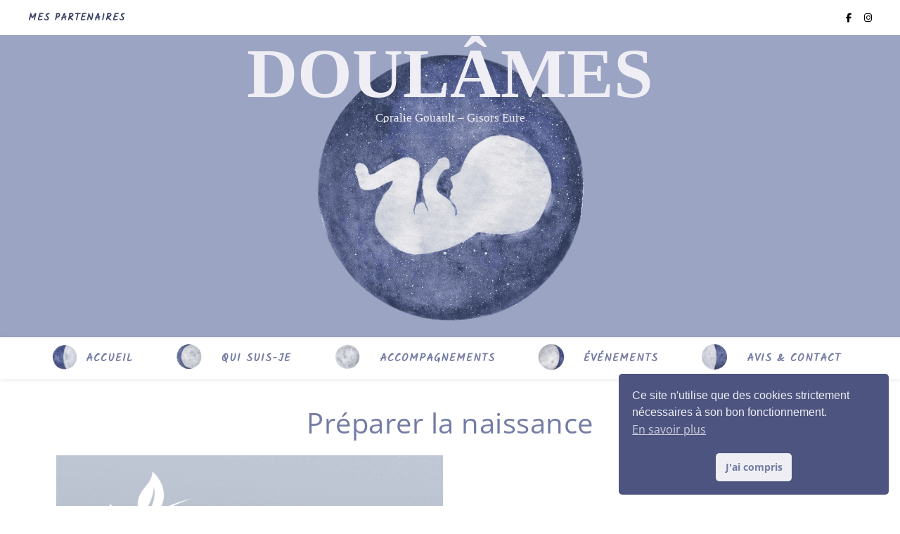

--- FILE ---
content_type: text/html; charset=UTF-8
request_url: https://xn--doulmes-swa.com/preparer-la-naissance/
body_size: 17430
content:
<!DOCTYPE html>
<html lang="fr-FR">
<head>
	<meta charset="UTF-8">
	<meta name="viewport" content="width=device-width, initial-scale=1.0" />
	<link rel="profile" href="https://gmpg.org/xfn/11">

<title>Doulâmes - événements éphémères - Préparer la naissance de bébé</title>
	<style>img:is([sizes="auto" i], [sizes^="auto," i]) { contain-intrinsic-size: 3000px 1500px }</style>
	<meta name="description" content="Il vous reste plus que quelques mois, quelques semaines ou quelques jours avant la naissance de votre/vos bébé(s) ? Un cercl’atelier est pour cela organisé :">
<meta name="robots" content="index, follow, max-snippet:-1, max-image-preview:large, max-video-preview:-1">
<link rel="canonical" href="https://xn--doulmes-swa.com/preparer-la-naissance/">
<meta property="og:url" content="https://xn--doulmes-swa.com/preparer-la-naissance/">
<meta property="og:site_name" content="Doulâmes">
<meta property="og:locale" content="fr_FR">
<meta property="og:type" content="article">
<meta property="article:author" content="">
<meta property="article:publisher" content="">
<meta property="article:section" content="Uncategorized">
<meta property="og:title" content="Doulâmes - événements éphémères - Préparer la naissance de bébé">
<meta property="og:description" content="Il vous reste plus que quelques mois, quelques semaines ou quelques jours avant la naissance de votre/vos bébé(s) ? Un cercl’atelier est pour cela organisé :">
<meta property="og:image" content="https://xn--doulmes-swa.com/wp-content/uploads/2023/11/Preparer-la-naissance-accueil-.jpg">
<meta property="og:image:secure_url" content="https://xn--doulmes-swa.com/wp-content/uploads/2023/11/Preparer-la-naissance-accueil-.jpg">
<meta property="og:image:width" content="1080">
<meta property="og:image:height" content="1080">
<meta property="og:image:alt" content="event11-preparer-naissance-opti">
<meta property="fb:pages" content="">
<meta property="fb:admins" content="">
<meta property="fb:app_id" content="">
<meta name="twitter:card" content="summary">
<meta name="twitter:site" content="">
<meta name="twitter:creator" content="">
<meta name="twitter:title" content="Doulâmes - événements éphémères - Préparer la naissance de bébé">
<meta name="twitter:description" content="Il vous reste plus que quelques mois, quelques semaines ou quelques jours avant la naissance de votre/vos bébé(s) ? Un cercl’atelier est pour cela organisé :">
<meta name="twitter:image" content="https://xn--doulmes-swa.com/wp-content/uploads/2023/11/Preparer-la-naissance-accueil-.jpg">
<link rel='dns-prefetch' href='//fonts.googleapis.com' />
<link rel="alternate" type="application/rss+xml" title="Doulâmes &raquo; Flux" href="https://xn--doulmes-swa.com/feed/" />
<link rel="alternate" type="application/rss+xml" title="Doulâmes &raquo; Flux des commentaires" href="https://xn--doulmes-swa.com/comments/feed/" />
<script type="text/javascript">
/* <![CDATA[ */
window._wpemojiSettings = {"baseUrl":"https:\/\/s.w.org\/images\/core\/emoji\/16.0.1\/72x72\/","ext":".png","svgUrl":"https:\/\/s.w.org\/images\/core\/emoji\/16.0.1\/svg\/","svgExt":".svg","source":{"concatemoji":"https:\/\/xn--doulmes-swa.com\/wp-includes\/js\/wp-emoji-release.min.js"}};
/*! This file is auto-generated */
!function(s,n){var o,i,e;function c(e){try{var t={supportTests:e,timestamp:(new Date).valueOf()};sessionStorage.setItem(o,JSON.stringify(t))}catch(e){}}function p(e,t,n){e.clearRect(0,0,e.canvas.width,e.canvas.height),e.fillText(t,0,0);var t=new Uint32Array(e.getImageData(0,0,e.canvas.width,e.canvas.height).data),a=(e.clearRect(0,0,e.canvas.width,e.canvas.height),e.fillText(n,0,0),new Uint32Array(e.getImageData(0,0,e.canvas.width,e.canvas.height).data));return t.every(function(e,t){return e===a[t]})}function u(e,t){e.clearRect(0,0,e.canvas.width,e.canvas.height),e.fillText(t,0,0);for(var n=e.getImageData(16,16,1,1),a=0;a<n.data.length;a++)if(0!==n.data[a])return!1;return!0}function f(e,t,n,a){switch(t){case"flag":return n(e,"\ud83c\udff3\ufe0f\u200d\u26a7\ufe0f","\ud83c\udff3\ufe0f\u200b\u26a7\ufe0f")?!1:!n(e,"\ud83c\udde8\ud83c\uddf6","\ud83c\udde8\u200b\ud83c\uddf6")&&!n(e,"\ud83c\udff4\udb40\udc67\udb40\udc62\udb40\udc65\udb40\udc6e\udb40\udc67\udb40\udc7f","\ud83c\udff4\u200b\udb40\udc67\u200b\udb40\udc62\u200b\udb40\udc65\u200b\udb40\udc6e\u200b\udb40\udc67\u200b\udb40\udc7f");case"emoji":return!a(e,"\ud83e\udedf")}return!1}function g(e,t,n,a){var r="undefined"!=typeof WorkerGlobalScope&&self instanceof WorkerGlobalScope?new OffscreenCanvas(300,150):s.createElement("canvas"),o=r.getContext("2d",{willReadFrequently:!0}),i=(o.textBaseline="top",o.font="600 32px Arial",{});return e.forEach(function(e){i[e]=t(o,e,n,a)}),i}function t(e){var t=s.createElement("script");t.src=e,t.defer=!0,s.head.appendChild(t)}"undefined"!=typeof Promise&&(o="wpEmojiSettingsSupports",i=["flag","emoji"],n.supports={everything:!0,everythingExceptFlag:!0},e=new Promise(function(e){s.addEventListener("DOMContentLoaded",e,{once:!0})}),new Promise(function(t){var n=function(){try{var e=JSON.parse(sessionStorage.getItem(o));if("object"==typeof e&&"number"==typeof e.timestamp&&(new Date).valueOf()<e.timestamp+604800&&"object"==typeof e.supportTests)return e.supportTests}catch(e){}return null}();if(!n){if("undefined"!=typeof Worker&&"undefined"!=typeof OffscreenCanvas&&"undefined"!=typeof URL&&URL.createObjectURL&&"undefined"!=typeof Blob)try{var e="postMessage("+g.toString()+"("+[JSON.stringify(i),f.toString(),p.toString(),u.toString()].join(",")+"));",a=new Blob([e],{type:"text/javascript"}),r=new Worker(URL.createObjectURL(a),{name:"wpTestEmojiSupports"});return void(r.onmessage=function(e){c(n=e.data),r.terminate(),t(n)})}catch(e){}c(n=g(i,f,p,u))}t(n)}).then(function(e){for(var t in e)n.supports[t]=e[t],n.supports.everything=n.supports.everything&&n.supports[t],"flag"!==t&&(n.supports.everythingExceptFlag=n.supports.everythingExceptFlag&&n.supports[t]);n.supports.everythingExceptFlag=n.supports.everythingExceptFlag&&!n.supports.flag,n.DOMReady=!1,n.readyCallback=function(){n.DOMReady=!0}}).then(function(){return e}).then(function(){var e;n.supports.everything||(n.readyCallback(),(e=n.source||{}).concatemoji?t(e.concatemoji):e.wpemoji&&e.twemoji&&(t(e.twemoji),t(e.wpemoji)))}))}((window,document),window._wpemojiSettings);
/* ]]> */
</script>
<style id='wp-emoji-styles-inline-css' type='text/css'>

	img.wp-smiley, img.emoji {
		display: inline !important;
		border: none !important;
		box-shadow: none !important;
		height: 1em !important;
		width: 1em !important;
		margin: 0 0.07em !important;
		vertical-align: -0.1em !important;
		background: none !important;
		padding: 0 !important;
	}
</style>
<style id='classic-theme-styles-inline-css' type='text/css'>
/*! This file is auto-generated */
.wp-block-button__link{color:#fff;background-color:#32373c;border-radius:9999px;box-shadow:none;text-decoration:none;padding:calc(.667em + 2px) calc(1.333em + 2px);font-size:1.125em}.wp-block-file__button{background:#32373c;color:#fff;text-decoration:none}
</style>
<style id='global-styles-inline-css' type='text/css'>
:root{--wp--preset--aspect-ratio--square: 1;--wp--preset--aspect-ratio--4-3: 4/3;--wp--preset--aspect-ratio--3-4: 3/4;--wp--preset--aspect-ratio--3-2: 3/2;--wp--preset--aspect-ratio--2-3: 2/3;--wp--preset--aspect-ratio--16-9: 16/9;--wp--preset--aspect-ratio--9-16: 9/16;--wp--preset--color--black: #000000;--wp--preset--color--cyan-bluish-gray: #abb8c3;--wp--preset--color--white: #ffffff;--wp--preset--color--pale-pink: #f78da7;--wp--preset--color--vivid-red: #cf2e2e;--wp--preset--color--luminous-vivid-orange: #ff6900;--wp--preset--color--luminous-vivid-amber: #fcb900;--wp--preset--color--light-green-cyan: #7bdcb5;--wp--preset--color--vivid-green-cyan: #00d084;--wp--preset--color--pale-cyan-blue: #8ed1fc;--wp--preset--color--vivid-cyan-blue: #0693e3;--wp--preset--color--vivid-purple: #9b51e0;--wp--preset--gradient--vivid-cyan-blue-to-vivid-purple: linear-gradient(135deg,rgba(6,147,227,1) 0%,rgb(155,81,224) 100%);--wp--preset--gradient--light-green-cyan-to-vivid-green-cyan: linear-gradient(135deg,rgb(122,220,180) 0%,rgb(0,208,130) 100%);--wp--preset--gradient--luminous-vivid-amber-to-luminous-vivid-orange: linear-gradient(135deg,rgba(252,185,0,1) 0%,rgba(255,105,0,1) 100%);--wp--preset--gradient--luminous-vivid-orange-to-vivid-red: linear-gradient(135deg,rgba(255,105,0,1) 0%,rgb(207,46,46) 100%);--wp--preset--gradient--very-light-gray-to-cyan-bluish-gray: linear-gradient(135deg,rgb(238,238,238) 0%,rgb(169,184,195) 100%);--wp--preset--gradient--cool-to-warm-spectrum: linear-gradient(135deg,rgb(74,234,220) 0%,rgb(151,120,209) 20%,rgb(207,42,186) 40%,rgb(238,44,130) 60%,rgb(251,105,98) 80%,rgb(254,248,76) 100%);--wp--preset--gradient--blush-light-purple: linear-gradient(135deg,rgb(255,206,236) 0%,rgb(152,150,240) 100%);--wp--preset--gradient--blush-bordeaux: linear-gradient(135deg,rgb(254,205,165) 0%,rgb(254,45,45) 50%,rgb(107,0,62) 100%);--wp--preset--gradient--luminous-dusk: linear-gradient(135deg,rgb(255,203,112) 0%,rgb(199,81,192) 50%,rgb(65,88,208) 100%);--wp--preset--gradient--pale-ocean: linear-gradient(135deg,rgb(255,245,203) 0%,rgb(182,227,212) 50%,rgb(51,167,181) 100%);--wp--preset--gradient--electric-grass: linear-gradient(135deg,rgb(202,248,128) 0%,rgb(113,206,126) 100%);--wp--preset--gradient--midnight: linear-gradient(135deg,rgb(2,3,129) 0%,rgb(40,116,252) 100%);--wp--preset--font-size--small: 13px;--wp--preset--font-size--medium: 20px;--wp--preset--font-size--large: 36px;--wp--preset--font-size--x-large: 42px;--wp--preset--spacing--20: 0.44rem;--wp--preset--spacing--30: 0.67rem;--wp--preset--spacing--40: 1rem;--wp--preset--spacing--50: 1.5rem;--wp--preset--spacing--60: 2.25rem;--wp--preset--spacing--70: 3.38rem;--wp--preset--spacing--80: 5.06rem;--wp--preset--shadow--natural: 6px 6px 9px rgba(0, 0, 0, 0.2);--wp--preset--shadow--deep: 12px 12px 50px rgba(0, 0, 0, 0.4);--wp--preset--shadow--sharp: 6px 6px 0px rgba(0, 0, 0, 0.2);--wp--preset--shadow--outlined: 6px 6px 0px -3px rgba(255, 255, 255, 1), 6px 6px rgba(0, 0, 0, 1);--wp--preset--shadow--crisp: 6px 6px 0px rgba(0, 0, 0, 1);}:where(.is-layout-flex){gap: 0.5em;}:where(.is-layout-grid){gap: 0.5em;}body .is-layout-flex{display: flex;}.is-layout-flex{flex-wrap: wrap;align-items: center;}.is-layout-flex > :is(*, div){margin: 0;}body .is-layout-grid{display: grid;}.is-layout-grid > :is(*, div){margin: 0;}:where(.wp-block-columns.is-layout-flex){gap: 2em;}:where(.wp-block-columns.is-layout-grid){gap: 2em;}:where(.wp-block-post-template.is-layout-flex){gap: 1.25em;}:where(.wp-block-post-template.is-layout-grid){gap: 1.25em;}.has-black-color{color: var(--wp--preset--color--black) !important;}.has-cyan-bluish-gray-color{color: var(--wp--preset--color--cyan-bluish-gray) !important;}.has-white-color{color: var(--wp--preset--color--white) !important;}.has-pale-pink-color{color: var(--wp--preset--color--pale-pink) !important;}.has-vivid-red-color{color: var(--wp--preset--color--vivid-red) !important;}.has-luminous-vivid-orange-color{color: var(--wp--preset--color--luminous-vivid-orange) !important;}.has-luminous-vivid-amber-color{color: var(--wp--preset--color--luminous-vivid-amber) !important;}.has-light-green-cyan-color{color: var(--wp--preset--color--light-green-cyan) !important;}.has-vivid-green-cyan-color{color: var(--wp--preset--color--vivid-green-cyan) !important;}.has-pale-cyan-blue-color{color: var(--wp--preset--color--pale-cyan-blue) !important;}.has-vivid-cyan-blue-color{color: var(--wp--preset--color--vivid-cyan-blue) !important;}.has-vivid-purple-color{color: var(--wp--preset--color--vivid-purple) !important;}.has-black-background-color{background-color: var(--wp--preset--color--black) !important;}.has-cyan-bluish-gray-background-color{background-color: var(--wp--preset--color--cyan-bluish-gray) !important;}.has-white-background-color{background-color: var(--wp--preset--color--white) !important;}.has-pale-pink-background-color{background-color: var(--wp--preset--color--pale-pink) !important;}.has-vivid-red-background-color{background-color: var(--wp--preset--color--vivid-red) !important;}.has-luminous-vivid-orange-background-color{background-color: var(--wp--preset--color--luminous-vivid-orange) !important;}.has-luminous-vivid-amber-background-color{background-color: var(--wp--preset--color--luminous-vivid-amber) !important;}.has-light-green-cyan-background-color{background-color: var(--wp--preset--color--light-green-cyan) !important;}.has-vivid-green-cyan-background-color{background-color: var(--wp--preset--color--vivid-green-cyan) !important;}.has-pale-cyan-blue-background-color{background-color: var(--wp--preset--color--pale-cyan-blue) !important;}.has-vivid-cyan-blue-background-color{background-color: var(--wp--preset--color--vivid-cyan-blue) !important;}.has-vivid-purple-background-color{background-color: var(--wp--preset--color--vivid-purple) !important;}.has-black-border-color{border-color: var(--wp--preset--color--black) !important;}.has-cyan-bluish-gray-border-color{border-color: var(--wp--preset--color--cyan-bluish-gray) !important;}.has-white-border-color{border-color: var(--wp--preset--color--white) !important;}.has-pale-pink-border-color{border-color: var(--wp--preset--color--pale-pink) !important;}.has-vivid-red-border-color{border-color: var(--wp--preset--color--vivid-red) !important;}.has-luminous-vivid-orange-border-color{border-color: var(--wp--preset--color--luminous-vivid-orange) !important;}.has-luminous-vivid-amber-border-color{border-color: var(--wp--preset--color--luminous-vivid-amber) !important;}.has-light-green-cyan-border-color{border-color: var(--wp--preset--color--light-green-cyan) !important;}.has-vivid-green-cyan-border-color{border-color: var(--wp--preset--color--vivid-green-cyan) !important;}.has-pale-cyan-blue-border-color{border-color: var(--wp--preset--color--pale-cyan-blue) !important;}.has-vivid-cyan-blue-border-color{border-color: var(--wp--preset--color--vivid-cyan-blue) !important;}.has-vivid-purple-border-color{border-color: var(--wp--preset--color--vivid-purple) !important;}.has-vivid-cyan-blue-to-vivid-purple-gradient-background{background: var(--wp--preset--gradient--vivid-cyan-blue-to-vivid-purple) !important;}.has-light-green-cyan-to-vivid-green-cyan-gradient-background{background: var(--wp--preset--gradient--light-green-cyan-to-vivid-green-cyan) !important;}.has-luminous-vivid-amber-to-luminous-vivid-orange-gradient-background{background: var(--wp--preset--gradient--luminous-vivid-amber-to-luminous-vivid-orange) !important;}.has-luminous-vivid-orange-to-vivid-red-gradient-background{background: var(--wp--preset--gradient--luminous-vivid-orange-to-vivid-red) !important;}.has-very-light-gray-to-cyan-bluish-gray-gradient-background{background: var(--wp--preset--gradient--very-light-gray-to-cyan-bluish-gray) !important;}.has-cool-to-warm-spectrum-gradient-background{background: var(--wp--preset--gradient--cool-to-warm-spectrum) !important;}.has-blush-light-purple-gradient-background{background: var(--wp--preset--gradient--blush-light-purple) !important;}.has-blush-bordeaux-gradient-background{background: var(--wp--preset--gradient--blush-bordeaux) !important;}.has-luminous-dusk-gradient-background{background: var(--wp--preset--gradient--luminous-dusk) !important;}.has-pale-ocean-gradient-background{background: var(--wp--preset--gradient--pale-ocean) !important;}.has-electric-grass-gradient-background{background: var(--wp--preset--gradient--electric-grass) !important;}.has-midnight-gradient-background{background: var(--wp--preset--gradient--midnight) !important;}.has-small-font-size{font-size: var(--wp--preset--font-size--small) !important;}.has-medium-font-size{font-size: var(--wp--preset--font-size--medium) !important;}.has-large-font-size{font-size: var(--wp--preset--font-size--large) !important;}.has-x-large-font-size{font-size: var(--wp--preset--font-size--x-large) !important;}
:where(.wp-block-post-template.is-layout-flex){gap: 1.25em;}:where(.wp-block-post-template.is-layout-grid){gap: 1.25em;}
:where(.wp-block-columns.is-layout-flex){gap: 2em;}:where(.wp-block-columns.is-layout-grid){gap: 2em;}
:root :where(.wp-block-pullquote){font-size: 1.5em;line-height: 1.6;}
</style>
<link rel='stylesheet' id='nsc_bar_nice-cookie-consent-css' href='https://xn--doulmes-swa.com/wp-content/plugins/beautiful-and-responsive-cookie-consent/public/cookieNSCconsent.min.css?ver=4.6.3' type='text/css' media='all' />
<link rel='stylesheet' id='ashe-style-css' href='https://xn--doulmes-swa.com/wp-content/themes/ashe/style.css?ver=2.234' type='text/css' media='all' />
<link rel='stylesheet' id='fontawesome-css' href='https://xn--doulmes-swa.com/wp-content/themes/ashe/assets/css/fontawesome.min.css?ver=6.5.1' type='text/css' media='all' />
<link rel='stylesheet' id='fontello-css' href='https://xn--doulmes-swa.com/wp-content/themes/ashe/assets/css/fontello.css' type='text/css' media='all' />
<link rel='stylesheet' id='slick-css' href='https://xn--doulmes-swa.com/wp-content/themes/ashe/assets/css/slick.css' type='text/css' media='all' />
<link rel='stylesheet' id='scrollbar-css' href='https://xn--doulmes-swa.com/wp-content/themes/ashe/assets/css/perfect-scrollbar.css' type='text/css' media='all' />
<link rel='stylesheet' id='ashe-responsive-css' href='https://xn--doulmes-swa.com/wp-content/themes/ashe/assets/css/responsive.css?ver=1.9.7' type='text/css' media='all' />
<link rel='stylesheet' id='ashe-playfair-font-css' href='//fonts.googleapis.com/css?family=Playfair+Display%3A400%2C700&#038;ver=1.0.0' type='text/css' media='all' />
<link rel='stylesheet' id='ashe-opensans-font-css' href='//fonts.googleapis.com/css?family=Open+Sans%3A400italic%2C400%2C600italic%2C600%2C700italic%2C700&#038;ver=1.0.0' type='text/css' media='all' />
<link rel='stylesheet' id='ashe-kalam-font-css' href='//fonts.googleapis.com/css?family=Kalam&#038;ver=1.0.0' type='text/css' media='all' />
<link rel='stylesheet' id='elementor-icons-css' href='https://xn--doulmes-swa.com/wp-content/plugins/elementor/assets/lib/eicons/css/elementor-icons.min.css?ver=5.44.0' type='text/css' media='all' />
<link rel='stylesheet' id='elementor-frontend-css' href='https://xn--doulmes-swa.com/wp-content/plugins/elementor/assets/css/frontend.min.css?ver=3.33.6' type='text/css' media='all' />
<link rel='stylesheet' id='elementor-post-11-css' href='https://xn--doulmes-swa.com/wp-content/uploads/elementor/css/post-11.css?ver=1766115480' type='text/css' media='all' />
<link rel='stylesheet' id='widget-image-css' href='https://xn--doulmes-swa.com/wp-content/plugins/elementor/assets/css/widget-image.min.css?ver=3.33.6' type='text/css' media='all' />
<link rel='stylesheet' id='e-animation-fadeInRight-css' href='https://xn--doulmes-swa.com/wp-content/plugins/elementor/assets/lib/animations/styles/fadeInRight.min.css?ver=3.33.6' type='text/css' media='all' />
<link rel='stylesheet' id='widget-heading-css' href='https://xn--doulmes-swa.com/wp-content/plugins/elementor/assets/css/widget-heading.min.css?ver=3.33.6' type='text/css' media='all' />
<link rel='stylesheet' id='widget-spacer-css' href='https://xn--doulmes-swa.com/wp-content/plugins/elementor/assets/css/widget-spacer.min.css?ver=3.33.6' type='text/css' media='all' />
<link rel='stylesheet' id='elementor-post-1176-css' href='https://xn--doulmes-swa.com/wp-content/uploads/elementor/css/post-1176.css?ver=1766211315' type='text/css' media='all' />
<link rel='stylesheet' id='elementor-gf-local-opensans-css' href='https://xn--doulmes-swa.com/wp-content/uploads/elementor/google-fonts/css/opensans.css?ver=1753106290' type='text/css' media='all' />
<script type="text/javascript" src="https://xn--doulmes-swa.com/wp-includes/js/jquery/jquery.min.js?ver=3.7.1" id="jquery-core-js"></script>
<script type="text/javascript" src="https://xn--doulmes-swa.com/wp-includes/js/jquery/jquery-migrate.min.js?ver=3.4.1" id="jquery-migrate-js"></script>
<link rel="https://api.w.org/" href="https://xn--doulmes-swa.com/wp-json/" /><link rel="alternate" title="JSON" type="application/json" href="https://xn--doulmes-swa.com/wp-json/wp/v2/posts/1176" /><link rel="EditURI" type="application/rsd+xml" title="RSD" href="https://xn--doulmes-swa.com/xmlrpc.php?rsd" />

<link rel='shortlink' href='https://xn--doulmes-swa.com/?p=1176' />
<link rel="alternate" title="oEmbed (JSON)" type="application/json+oembed" href="https://xn--doulmes-swa.com/wp-json/oembed/1.0/embed?url=https%3A%2F%2Fxn--doulmes-swa.com%2Fpreparer-la-naissance%2F" />
<link rel="alternate" title="oEmbed (XML)" type="text/xml+oembed" href="https://xn--doulmes-swa.com/wp-json/oembed/1.0/embed?url=https%3A%2F%2Fxn--doulmes-swa.com%2Fpreparer-la-naissance%2F&#038;format=xml" />
<style id="ashe_dynamic_css">#top-bar {background-color: #ffffff;}#top-bar a {color: #000000;}#top-bar a:hover,#top-bar li.current-menu-item > a,#top-bar li.current-menu-ancestor > a,#top-bar .sub-menu li.current-menu-item > a,#top-bar .sub-menu li.current-menu-ancestor> a {color: #394166;}#top-menu .sub-menu,#top-menu .sub-menu a {background-color: #ffffff;border-color: rgba(0,0,0, 0.05);}@media screen and ( max-width: 979px ) {.top-bar-socials {float: none !important;}.top-bar-socials a {line-height: 40px !important;}}.header-logo a,.site-description {color: #111111;}.entry-header {background-color: #ffffff;}#main-nav {background-color: #ffffff;box-shadow: 0px 1px 5px rgba(0,0,0, 0.1);}#featured-links h6 {background-color: rgba(255,255,255, 0.85);color: #000000;}#main-nav a,#main-nav i,#main-nav #s {color: #000000;}.main-nav-sidebar span,.sidebar-alt-close-btn span {background-color: #000000;}#main-nav a:hover,#main-nav i:hover,#main-nav li.current-menu-item > a,#main-nav li.current-menu-ancestor > a,#main-nav .sub-menu li.current-menu-item > a,#main-nav .sub-menu li.current-menu-ancestor> a {color: #394166;}.main-nav-sidebar:hover span {background-color: #394166;}#main-menu .sub-menu,#main-menu .sub-menu a {background-color: #ffffff;border-color: rgba(0,0,0, 0.05);}#main-nav #s {background-color: #ffffff;}#main-nav #s::-webkit-input-placeholder { /* Chrome/Opera/Safari */color: rgba(0,0,0, 0.7);}#main-nav #s::-moz-placeholder { /* Firefox 19+ */color: rgba(0,0,0, 0.7);}#main-nav #s:-ms-input-placeholder { /* IE 10+ */color: rgba(0,0,0, 0.7);}#main-nav #s:-moz-placeholder { /* Firefox 18- */color: rgba(0,0,0, 0.7);}/* Background */.sidebar-alt,#featured-links,.main-content,.featured-slider-area,.page-content select,.page-content input,.page-content textarea {background-color: #ffffff;}/* Text */.page-content,.page-content select,.page-content input,.page-content textarea,.page-content .post-author a,.page-content .ashe-widget a,.page-content .comment-author {color: #464646;}/* Title */.page-content h1,.page-content h2,.page-content h3,.page-content h4,.page-content h5,.page-content h6,.page-content .post-title a,.page-content .author-description h4 a,.page-content .related-posts h4 a,.page-content .blog-pagination .previous-page a,.page-content .blog-pagination .next-page a,blockquote,.page-content .post-share a {color: #030303;}.page-content .post-title a:hover {color: rgba(3,3,3, 0.75);}/* Meta */.page-content .post-date,.page-content .post-comments,.page-content .post-author,.page-content [data-layout*="list"] .post-author a,.page-content .related-post-date,.page-content .comment-meta a,.page-content .author-share a,.page-content .post-tags a,.page-content .tagcloud a,.widget_categories li,.widget_archive li,.ahse-subscribe-box p,.rpwwt-post-author,.rpwwt-post-categories,.rpwwt-post-date,.rpwwt-post-comments-number {color: #a1a1a1;}.page-content input::-webkit-input-placeholder { /* Chrome/Opera/Safari */color: #a1a1a1;}.page-content input::-moz-placeholder { /* Firefox 19+ */color: #a1a1a1;}.page-content input:-ms-input-placeholder { /* IE 10+ */color: #a1a1a1;}.page-content input:-moz-placeholder { /* Firefox 18- */color: #a1a1a1;}/* Accent */a,.post-categories,.page-content .ashe-widget.widget_text a {color: #394166;}/* Disable TMP.page-content .elementor a,.page-content .elementor a:hover {color: inherit;}*/.ps-container > .ps-scrollbar-y-rail > .ps-scrollbar-y {background: #394166;}a:not(.header-logo-a):hover {color: rgba(57,65,102, 0.8);}blockquote {border-color: #394166;}/* Selection */::-moz-selection {color: #ffffff;background: #394166;}::selection {color: #ffffff;background: #394166;}/* Border */.page-content .post-footer,[data-layout*="list"] .blog-grid > li,.page-content .author-description,.page-content .related-posts,.page-content .entry-comments,.page-content .ashe-widget li,.page-content #wp-calendar,.page-content #wp-calendar caption,.page-content #wp-calendar tbody td,.page-content .widget_nav_menu li a,.page-content .tagcloud a,.page-content select,.page-content input,.page-content textarea,.widget-title h2:before,.widget-title h2:after,.post-tags a,.gallery-caption,.wp-caption-text,table tr,table th,table td,pre,.category-description {border-color: #e8e8e8;}hr {background-color: #e8e8e8;}/* Buttons */.widget_search i,.widget_search #searchsubmit,.wp-block-search button,.single-navigation i,.page-content .submit,.page-content .blog-pagination.numeric a,.page-content .blog-pagination.load-more a,.page-content .ashe-subscribe-box input[type="submit"],.page-content .widget_wysija input[type="submit"],.page-content .post-password-form input[type="submit"],.page-content .wpcf7 [type="submit"] {color: #ffffff;background-color: #333333;}.single-navigation i:hover,.page-content .submit:hover,.ashe-boxed-style .page-content .submit:hover,.page-content .blog-pagination.numeric a:hover,.ashe-boxed-style .page-content .blog-pagination.numeric a:hover,.page-content .blog-pagination.numeric span,.page-content .blog-pagination.load-more a:hover,.page-content .ashe-subscribe-box input[type="submit"]:hover,.page-content .widget_wysija input[type="submit"]:hover,.page-content .post-password-form input[type="submit"]:hover,.page-content .wpcf7 [type="submit"]:hover {color: #ffffff;background-color: #394166;}/* Image Overlay */.image-overlay,#infscr-loading,.page-content h4.image-overlay {color: #ffffff;background-color: rgba(73,73,73, 0.3);}.image-overlay a,.post-slider .prev-arrow,.post-slider .next-arrow,.page-content .image-overlay a,#featured-slider .slick-arrow,#featured-slider .slider-dots {color: #ffffff;}.slide-caption {background: rgba(255,255,255, 0.95);}#featured-slider .slick-active {background: #ffffff;}#page-footer,#page-footer select,#page-footer input,#page-footer textarea {background-color: #f6f6f6;color: #333333;}#page-footer,#page-footer a,#page-footer select,#page-footer input,#page-footer textarea {color: #333333;}#page-footer #s::-webkit-input-placeholder { /* Chrome/Opera/Safari */color: #333333;}#page-footer #s::-moz-placeholder { /* Firefox 19+ */color: #333333;}#page-footer #s:-ms-input-placeholder { /* IE 10+ */color: #333333;}#page-footer #s:-moz-placeholder { /* Firefox 18- */color: #333333;}/* Title */#page-footer h1,#page-footer h2,#page-footer h3,#page-footer h4,#page-footer h5,#page-footer h6 {color: #111111;}#page-footer a:hover {color: #394166;}/* Border */#page-footer a,#page-footer .ashe-widget li,#page-footer #wp-calendar,#page-footer #wp-calendar caption,#page-footer #wp-calendar tbody td,#page-footer .widget_nav_menu li a,#page-footer select,#page-footer input,#page-footer textarea,#page-footer .widget-title h2:before,#page-footer .widget-title h2:after,.footer-widgets {border-color: #e0dbdb;}#page-footer hr {background-color: #e0dbdb;}.ashe-preloader-wrap {background-color: #ffffff;}@media screen and ( max-width: 768px ) {#featured-links {display: none;}}@media screen and ( max-width: 640px ) {.related-posts {display: none;}}.header-logo a {font-family: 'Open Sans';}#top-menu li a {font-family: 'Kalam';}#main-menu li a {font-family: 'Kalam';}#mobile-menu li,.mobile-menu-btn a {font-family: 'Kalam';}#top-menu li a,#main-menu li a,#mobile-menu li,.mobile-menu-btn a {text-transform: uppercase;}.boxed-wrapper {max-width: 1160px;}.sidebar-alt {max-width: 340px;left: -340px; padding: 85px 35px 0px;}.sidebar-left,.sidebar-right {width: 307px;}.main-container {width: 100%;}#top-bar > div,#main-nav > div,#featured-links,.main-content,.page-footer-inner,.featured-slider-area.boxed-wrapper {padding-left: 40px;padding-right: 40px;}[data-layout*="list"] .blog-grid .has-post-thumbnail .post-media {float: left;max-width: 300px;width: 100%;}[data-layout*="list"] .blog-grid .has-post-thumbnail .post-media img {width: 100%;}[data-layout*="list"] .blog-grid .has-post-thumbnail .post-content-wrap {width: calc(100% - 300px);width: -webkit-calc(100% - 300px);float: left;padding-left: 37px;}[data-layout*="list"] .blog-grid > li {padding-bottom: 39px;}[data-layout*="list"] .blog-grid > li {margin-bottom: 39px;}[data-layout*="list"] .blog-grid .post-header, [data-layout*="list"] .blog-grid .read-more {text-align: left;}#top-menu {float: left;}.top-bar-socials {float: right;}.entry-header {height: 500px;background-image:url();background-size: initial;}.logo-img {max-width: 500px;}.mini-logo a {max-width: 200px;}#main-nav {text-align: center;}.main-nav-sidebar {position: absolute;top: 0px;left: 40px;z-index: 1;}.main-nav-icons {position: absolute;top: 0px;right: 40px;z-index: 2;}.mini-logo {position: absolute;left: auto;top: 0;}.main-nav-sidebar ~ .mini-logo {margin-left: 30px;}#featured-links .featured-link {margin-right: 20px;}#featured-links .featured-link:last-of-type {margin-right: 0;}#featured-links .featured-link {width: calc( (100% - -20px) / 0 - 1px);width: -webkit-calc( (100% - -20px) / 0- 1px);}.featured-link:nth-child(3) .cv-inner {display: none;}.blog-grid > li {width: 100%;margin-bottom: 30px;}.footer-widgets > .ashe-widget {width: 30%;margin-right: 5%;}.footer-widgets > .ashe-widget:nth-child(3n+3) {margin-right: 0;}.footer-widgets > .ashe-widget:nth-child(3n+4) {clear: both;}.copyright-info {float: right;}.footer-socials {float: left;}.woocommerce div.product .stock,.woocommerce div.product p.price,.woocommerce div.product span.price,.woocommerce ul.products li.product .price,.woocommerce-Reviews .woocommerce-review__author,.woocommerce form .form-row .required,.woocommerce form .form-row.woocommerce-invalid label,.woocommerce .page-content div.product .woocommerce-tabs ul.tabs li a {color: #464646;}.woocommerce a.remove:hover {color: #464646 !important;}.woocommerce a.remove,.woocommerce .product_meta,.page-content .woocommerce-breadcrumb,.page-content .woocommerce-review-link,.page-content .woocommerce-breadcrumb a,.page-content .woocommerce-MyAccount-navigation-link a,.woocommerce .woocommerce-info:before,.woocommerce .page-content .woocommerce-result-count,.woocommerce-page .page-content .woocommerce-result-count,.woocommerce-Reviews .woocommerce-review__published-date,.woocommerce .product_list_widget .quantity,.woocommerce .widget_products .amount,.woocommerce .widget_price_filter .price_slider_amount,.woocommerce .widget_recently_viewed_products .amount,.woocommerce .widget_top_rated_products .amount,.woocommerce .widget_recent_reviews .reviewer {color: #a1a1a1;}.woocommerce a.remove {color: #a1a1a1 !important;}p.demo_store,.woocommerce-store-notice,.woocommerce span.onsale { background-color: #394166;}.woocommerce .star-rating::before,.woocommerce .star-rating span::before,.woocommerce .page-content ul.products li.product .button,.page-content .woocommerce ul.products li.product .button,.page-content .woocommerce-MyAccount-navigation-link.is-active a,.page-content .woocommerce-MyAccount-navigation-link a:hover { color: #394166;}.woocommerce form.login,.woocommerce form.register,.woocommerce-account fieldset,.woocommerce form.checkout_coupon,.woocommerce .woocommerce-info,.woocommerce .woocommerce-error,.woocommerce .woocommerce-message,.woocommerce .widget_shopping_cart .total,.woocommerce.widget_shopping_cart .total,.woocommerce-Reviews .comment_container,.woocommerce-cart #payment ul.payment_methods,#add_payment_method #payment ul.payment_methods,.woocommerce-checkout #payment ul.payment_methods,.woocommerce div.product .woocommerce-tabs ul.tabs::before,.woocommerce div.product .woocommerce-tabs ul.tabs::after,.woocommerce div.product .woocommerce-tabs ul.tabs li,.woocommerce .woocommerce-MyAccount-navigation-link,.select2-container--default .select2-selection--single {border-color: #e8e8e8;}.woocommerce-cart #payment,#add_payment_method #payment,.woocommerce-checkout #payment,.woocommerce .woocommerce-info,.woocommerce .woocommerce-error,.woocommerce .woocommerce-message,.woocommerce div.product .woocommerce-tabs ul.tabs li {background-color: rgba(232,232,232, 0.3);}.woocommerce-cart #payment div.payment_box::before,#add_payment_method #payment div.payment_box::before,.woocommerce-checkout #payment div.payment_box::before {border-color: rgba(232,232,232, 0.5);}.woocommerce-cart #payment div.payment_box,#add_payment_method #payment div.payment_box,.woocommerce-checkout #payment div.payment_box {background-color: rgba(232,232,232, 0.5);}.page-content .woocommerce input.button,.page-content .woocommerce a.button,.page-content .woocommerce a.button.alt,.page-content .woocommerce button.button.alt,.page-content .woocommerce input.button.alt,.page-content .woocommerce #respond input#submit.alt,.woocommerce .page-content .widget_product_search input[type="submit"],.woocommerce .page-content .woocommerce-message .button,.woocommerce .page-content a.button.alt,.woocommerce .page-content button.button.alt,.woocommerce .page-content #respond input#submit,.woocommerce .page-content .widget_price_filter .button,.woocommerce .page-content .woocommerce-message .button,.woocommerce-page .page-content .woocommerce-message .button,.woocommerce .page-content nav.woocommerce-pagination ul li a,.woocommerce .page-content nav.woocommerce-pagination ul li span {color: #ffffff;background-color: #333333;}.page-content .woocommerce input.button:hover,.page-content .woocommerce a.button:hover,.page-content .woocommerce a.button.alt:hover,.ashe-boxed-style .page-content .woocommerce a.button.alt:hover,.page-content .woocommerce button.button.alt:hover,.page-content .woocommerce input.button.alt:hover,.page-content .woocommerce #respond input#submit.alt:hover,.woocommerce .page-content .woocommerce-message .button:hover,.woocommerce .page-content a.button.alt:hover,.woocommerce .page-content button.button.alt:hover,.ashe-boxed-style.woocommerce .page-content button.button.alt:hover,.ashe-boxed-style.woocommerce .page-content #respond input#submit:hover,.woocommerce .page-content #respond input#submit:hover,.woocommerce .page-content .widget_price_filter .button:hover,.woocommerce .page-content .woocommerce-message .button:hover,.woocommerce-page .page-content .woocommerce-message .button:hover,.woocommerce .page-content nav.woocommerce-pagination ul li a:hover,.woocommerce .page-content nav.woocommerce-pagination ul li span.current {color: #ffffff;background-color: #394166;}.woocommerce .page-content nav.woocommerce-pagination ul li a.prev,.woocommerce .page-content nav.woocommerce-pagination ul li a.next {color: #333333;}.woocommerce .page-content nav.woocommerce-pagination ul li a.prev:hover,.woocommerce .page-content nav.woocommerce-pagination ul li a.next:hover {color: #394166;}.woocommerce .page-content nav.woocommerce-pagination ul li a.prev:after,.woocommerce .page-content nav.woocommerce-pagination ul li a.next:after {color: #ffffff;}.woocommerce .page-content nav.woocommerce-pagination ul li a.prev:hover:after,.woocommerce .page-content nav.woocommerce-pagination ul li a.next:hover:after {color: #ffffff;}.cssload-cube{background-color:#333333;width:9px;height:9px;position:absolute;margin:auto;animation:cssload-cubemove 2s infinite ease-in-out;-o-animation:cssload-cubemove 2s infinite ease-in-out;-ms-animation:cssload-cubemove 2s infinite ease-in-out;-webkit-animation:cssload-cubemove 2s infinite ease-in-out;-moz-animation:cssload-cubemove 2s infinite ease-in-out}.cssload-cube1{left:13px;top:0;animation-delay:.1s;-o-animation-delay:.1s;-ms-animation-delay:.1s;-webkit-animation-delay:.1s;-moz-animation-delay:.1s}.cssload-cube2{left:25px;top:0;animation-delay:.2s;-o-animation-delay:.2s;-ms-animation-delay:.2s;-webkit-animation-delay:.2s;-moz-animation-delay:.2s}.cssload-cube3{left:38px;top:0;animation-delay:.3s;-o-animation-delay:.3s;-ms-animation-delay:.3s;-webkit-animation-delay:.3s;-moz-animation-delay:.3s}.cssload-cube4{left:0;top:13px;animation-delay:.1s;-o-animation-delay:.1s;-ms-animation-delay:.1s;-webkit-animation-delay:.1s;-moz-animation-delay:.1s}.cssload-cube5{left:13px;top:13px;animation-delay:.2s;-o-animation-delay:.2s;-ms-animation-delay:.2s;-webkit-animation-delay:.2s;-moz-animation-delay:.2s}.cssload-cube6{left:25px;top:13px;animation-delay:.3s;-o-animation-delay:.3s;-ms-animation-delay:.3s;-webkit-animation-delay:.3s;-moz-animation-delay:.3s}.cssload-cube7{left:38px;top:13px;animation-delay:.4s;-o-animation-delay:.4s;-ms-animation-delay:.4s;-webkit-animation-delay:.4s;-moz-animation-delay:.4s}.cssload-cube8{left:0;top:25px;animation-delay:.2s;-o-animation-delay:.2s;-ms-animation-delay:.2s;-webkit-animation-delay:.2s;-moz-animation-delay:.2s}.cssload-cube9{left:13px;top:25px;animation-delay:.3s;-o-animation-delay:.3s;-ms-animation-delay:.3s;-webkit-animation-delay:.3s;-moz-animation-delay:.3s}.cssload-cube10{left:25px;top:25px;animation-delay:.4s;-o-animation-delay:.4s;-ms-animation-delay:.4s;-webkit-animation-delay:.4s;-moz-animation-delay:.4s}.cssload-cube11{left:38px;top:25px;animation-delay:.5s;-o-animation-delay:.5s;-ms-animation-delay:.5s;-webkit-animation-delay:.5s;-moz-animation-delay:.5s}.cssload-cube12{left:0;top:38px;animation-delay:.3s;-o-animation-delay:.3s;-ms-animation-delay:.3s;-webkit-animation-delay:.3s;-moz-animation-delay:.3s}.cssload-cube13{left:13px;top:38px;animation-delay:.4s;-o-animation-delay:.4s;-ms-animation-delay:.4s;-webkit-animation-delay:.4s;-moz-animation-delay:.4s}.cssload-cube14{left:25px;top:38px;animation-delay:.5s;-o-animation-delay:.5s;-ms-animation-delay:.5s;-webkit-animation-delay:.5s;-moz-animation-delay:.5s}.cssload-cube15{left:38px;top:38px;animation-delay:.6s;-o-animation-delay:.6s;-ms-animation-delay:.6s;-webkit-animation-delay:.6s;-moz-animation-delay:.6s}.cssload-spinner{margin:auto;width:49px;height:49px;position:relative}@keyframes cssload-cubemove{35%{transform:scale(0.005)}50%{transform:scale(1.7)}65%{transform:scale(0.005)}}@-o-keyframes cssload-cubemove{35%{-o-transform:scale(0.005)}50%{-o-transform:scale(1.7)}65%{-o-transform:scale(0.005)}}@-ms-keyframes cssload-cubemove{35%{-ms-transform:scale(0.005)}50%{-ms-transform:scale(1.7)}65%{-ms-transform:scale(0.005)}}@-webkit-keyframes cssload-cubemove{35%{-webkit-transform:scale(0.005)}50%{-webkit-transform:scale(1.7)}65%{-webkit-transform:scale(0.005)}}@-moz-keyframes cssload-cubemove{35%{-moz-transform:scale(0.005)}50%{-moz-transform:scale(1.7)}65%{-moz-transform:scale(0.005)}}</style><style id="ashe_theme_styles"></style><meta name="generator" content="Elementor 3.33.6; features: additional_custom_breakpoints; settings: css_print_method-external, google_font-enabled, font_display-swap">
			<style>
				.e-con.e-parent:nth-of-type(n+4):not(.e-lazyloaded):not(.e-no-lazyload),
				.e-con.e-parent:nth-of-type(n+4):not(.e-lazyloaded):not(.e-no-lazyload) * {
					background-image: none !important;
				}
				@media screen and (max-height: 1024px) {
					.e-con.e-parent:nth-of-type(n+3):not(.e-lazyloaded):not(.e-no-lazyload),
					.e-con.e-parent:nth-of-type(n+3):not(.e-lazyloaded):not(.e-no-lazyload) * {
						background-image: none !important;
					}
				}
				@media screen and (max-height: 640px) {
					.e-con.e-parent:nth-of-type(n+2):not(.e-lazyloaded):not(.e-no-lazyload),
					.e-con.e-parent:nth-of-type(n+2):not(.e-lazyloaded):not(.e-no-lazyload) * {
						background-image: none !important;
					}
				}
			</style>
			<style type="text/css" id="custom-background-css">
body.custom-background { background-color: #ffffff; }
</style>
			<style type="text/css" id="wp-custom-css">
			:root {	
	--primary-50: #dee2ed;
	--primary-100: #bdc5db;
	--primary-200: #9CA4C4;
	--primary-300: #848cb4;
	--primary-400: #7c84ac;
	--primary-500: #747ca4;
	--primary-600: #5e6892;
	--primary-700: #4c547f;
	--primary-800: #444c74;
	--primary-900: #394166;
	
	--secondary-100: #eeeef4;
	--secondary-200: #e4e4e8;
	--secondary-300: #d1d3da;
	--secondary-400: #b4bcc4;
	--secondary-500: #9ca4ac;
	--secondary-600: #949ca4;
	--secondary-700: #898f97;
	--secondary-800: #808792;
	--secondary-900: #404449;
}

/** hero - title - description  **/
.cv-outer {
	background: var(--primary-200);
}
.cv-inner {
	/*background: var(--secondary-100);*/
}
.cv-inner {
	background:url(https://xn--doulmes-swa.com/wp-content/uploads/2023/10/lune4-webp.webp) 0 0 no-repeat;
	background-size: contain;
	background-position: center;
}

.header-logo {
	margin-top: -210px !important;
}

.header-logo-a {
	font-weight: 900 !important;
	font-family: 'Georgia' !important;
	color: var(--secondary-100) !important;
}

.site-description {
	margin-top: -40px !important;
	font-family: 'Georgia' !important;
	color: var(--secondary-100) !important;
}


@media screen and (max-width: 1072px) {
	.entry-header {
		padding: 0 !important;
    height: 500px !important;
	}
	
	.header-logo {
		margin-top: -190px !important;:
	}
}

@media screen and (max-width: 630px) {
	.entry-header {
		padding: 0 !important;
    height: 500px !important;
	}
	
	.header-logo {
		margin-top: -140px !important;:
	}
}


/** primary-menu **/
#main-menu>li>a {
		color: var(--primary-500) !important;
}
#main-menu>li>a:hover {
		color: var(--secondary-300) !important;
}
.current-menu-item {
	background: var(--secondary-100);
}

#main-menu {
	display: flex;
	justify-content: space-between;
	align-content: center;
}
#main-menu>li {
	display: flex;
	justify-content: flex-start;
	align-items: center;
	margin-right: 12px;
	padding: 0 12px;
}
#mobile-menu>li {
	display: flex;
	justify-content: flex-start;
	align-items: center;
	margin-bottom: 6px;
}
#mobile-menu a {
		font-family: 'Open Sans' !important;
}
.menu-item:before {
	content: "";
  width: 50px;
  height: 40px;
	margin-top: -4px
}


/** TOP MENU **/
#top-menu {

}
#top-menu li a {
	font-size: 14px;
	color: var(--primary-900);
}
@media screen and (max-width: 980px) {
	#top-menu {
		display: flex !important;
		width: 100%;
		justify-content: center;
	}
}



/* accueil */
.menu-item-53:before {
  background:url(https://xn--doulmes-swa.com/wp-content/uploads/2023/08/lune6-no-bg-small-quality.png) 0 0 no-repeat;
  background-size: contain;
}
/* a propos */
.menu-item-67:before {
  background:url(https://xn--doulmes-swa.com/wp-content/uploads/2023/08/lune7-no-bg-small-quality.png) 0 0 no-repeat;
  background-size: contain;
}
/* accompagnement */
.menu-item-59:before {
  background:url(https://xn--doulmes-swa.com/wp-content/uploads/2023/08/lune8-no-bg-small-quality.png) 0 0 no-repeat;
  background-size: contain;
}
/* évenements */
.menu-item-290:before {
  background:url(https://xn--doulmes-swa.com/wp-content/uploads/2023/08/lune1-no-bg-small-quality.png) 0 0 no-repeat;
  background-size: contain;
}
/* contact */
.menu-item-36:before {
  background:url(https://xn--doulmes-swa.com/wp-content/uploads/2023/08/lune2-no-bg-small-quality.png) 0 0 no-repeat;
  background-size: contain;
}
/* partenaires */
.menu-item-953:before {
  background:url(https://xn--doulmes-swa.com/wp-content/uploads/2023/08/lune3-no-bg-small-quality.png) 0 0 no-repeat;
  background-size: contain;
}



/** page content - paddings **/
.boxed-wrapper {
	max-width: 100%;
} 
.main-menu-container {
	display: flex;
	justify-content: space-evenly;
}
.main-menu-container #main-menu {
	max-width: 1160px;
	width: 100%;
}
@media screen and (max-width: 1080px) {
	.main-menu-container {
		display: none;
	}
}
#featured-links {
	padding-top: 0;
}
.main-content {
	padding: 40px 0 100px 0 !important;
}
.main-content div {
		font-family: 'Open Sans' !important;
}
.post-footer {
	border: none;
}

/** page content - colors **/
.page-title {
	padding-bottom: 80px;
	color: var(--primary-500) !important; 
}
h1 {
	color: var(--primary-500) !important;
}
h2 {
	color: var(--primary-700) !important;
	font-size: 36px;
}
h2 a {
	color: var(--primary-700) !important;
}
h3 {
		color: var(--primary-500) !important;
	font-size: 32px;
}
.doulames-description {
	color: var(--secondary-900) !important;
}
.doulames-btn-primary .elementor-button {
	background-color: var(--primary-500) !important;
	color: var(--secondary-100);
}
.doulames-btn-secondary .elementor-button {
	background-color: var(--secondary-100) !important;
	color: var(--primary-600);
}

/* quote */
.blockquote {
	width: 100%;
	display: flex;
	align-items: center;
	justify-content: center;
	font-style: italic;
	font-size: 18px;
	font-weight: 600;
	color: #747ca4;
	padding: 12px 24px;
	position: relative;
}
.fa-quote-left {
	color: #9CA4C4;
	opacity: 0.5;
}
.start-quote {
	margin-top: -24px;
	margin-right: 8px;
}
.end-quote {
	margin-bottom: -24px;
	margin-left: 8px;
	rotate: 180deg;
}
.doulames-credit-quote {
	position: absolute;
	bottom: -10px;
	font-size: 16px;
	color: var(--primary-300);
	font-family: 'Kalam';
}
@media (max-width: 640px) {
	.doulames-credit-quote {
		right: 60px;
	}
}


/* blog */
@media screen and (min-width: 640px) {
	.blog-grid {
		padding: 0 20px !important;
	}
}
@media screen and (min-width: 1080px) {
	.blog-grid {
		padding: 0 60px !important;
	}
}



/** home-page **/
.home-page__block>.elementor-container {
	display: flex !important;
	align-items: center !important;
}

/** WAVES **/
.elementor-element-dd90c5b .elementor-container, .elementor-element-c5c58a5 .elementor-container, .elementor-element-f41cfd3 .elementor-container, .elementor-element-5faabaf .elementor-container, .elementor-element-b0aaedb .elementor-container, .elementor-element-4faabaf .elementor-container {
	max-width: 100% !important;
}

.elementor-element-dd90c5b 
.elementor-widget-wrap, .elementor-element-c5c58a5 .elementor-widget-wrap, .elementor-element-f41cfd3 .elementor-widget-wrap,
.elementor-element-5faabaf .elementor-widget-wrap, .elementor-element-b0aaedb .elementor-widget-wrap, .elementor-element-4faabaf .elementor-widget-wrap {
	padding: 0 !important;
}

/** contact **/
.contact__block>.elementor-container {
	display: flex !important;
	align-items: center !important;
}
#wpforms-submit-336 {
	background-color: var(--primary-500) !important;
	color: var(--secondary-100);
}


/** footer **/
#page-footer {
	margin-top: 1px;
	background: var(--primary-200);
	color: var(--secondary-100);
}

#page-footer a {
		color: var(--secondary-100);
}

#page-footer .current-menu-item  {
	background:  var(--primary-200);
}		</style>
		</head>

<body class="wp-singular post-template-default single single-post postid-1176 single-format-standard custom-background wp-embed-responsive wp-theme-ashe elementor-default elementor-kit-11 elementor-page elementor-page-1176">
	
	<!-- Preloader -->
	
<div class="ashe-preloader-wrap">

	<div class="cssload-spinner">
		<div class="cssload-cube cssload-cube0"></div>
		<div class="cssload-cube cssload-cube1"></div>
		<div class="cssload-cube cssload-cube2"></div>
		<div class="cssload-cube cssload-cube3"></div>
		<div class="cssload-cube cssload-cube4"></div>
		<div class="cssload-cube cssload-cube5"></div>
		<div class="cssload-cube cssload-cube6"></div>
		<div class="cssload-cube cssload-cube7"></div>
		<div class="cssload-cube cssload-cube8"></div>
		<div class="cssload-cube cssload-cube9"></div>
		<div class="cssload-cube cssload-cube10"></div>
		<div class="cssload-cube cssload-cube11"></div>
		<div class="cssload-cube cssload-cube12"></div>
		<div class="cssload-cube cssload-cube13"></div>
		<div class="cssload-cube cssload-cube14"></div>
		<div class="cssload-cube cssload-cube15"></div>
	</div>

</div><!-- .ashe-preloader-wrap -->


	<!-- Page Wrapper -->
	<div id="page-wrap">

		<!-- Boxed Wrapper -->
		<div id="page-header" >

		
<div id="top-bar" class="clear-fix">
	<div class="boxed-wrapper">
		
		
		<div class="top-bar-socials">

			
			<a href="https://www.facebook.com/profile.php?id=100089916663725" target="_blank">
				<i class="fa-brands fa-facebook-f"></i>
			</a>
			
							<a href="https://www.instagram.com/doulames_ei/" target="_blank">
					<i class="fa-brands fa-instagram"></i>
				</a>
			
			
			
		</div>

	<nav class="top-menu-container"><ul id="top-menu" class=""><li id="menu-item-962" class="menu-item menu-item-type-post_type menu-item-object-page menu-item-962"><a href="https://xn--doulmes-swa.com/partenaires/">Mes Partenaires</a></li>
</ul></nav>
	</div>
</div><!-- #top-bar -->


	<div class="entry-header">
		<div class="cv-outer">
		<div class="cv-inner">
			<div class="header-logo">
				
									
										<a href="https://xn--doulmes-swa.com/" class="header-logo-a">Doulâmes</a>
					
								
				<p class="site-description">Coralie  Gouault &#8211; Gisors Eure</p>
				
			</div>
		</div>
		</div>
	</div>


<div id="main-nav" class="clear-fix">

	<div class="boxed-wrapper">	
		
		<!-- Alt Sidebar Icon -->
		
		<!-- Mini Logo -->
		
		<!-- Icons -->
		<div class="main-nav-icons">
			
					</div>

		<nav class="main-menu-container"><ul id="main-menu" class=""><li id="menu-item-53" class="menu-item menu-item-type-post_type menu-item-object-page menu-item-home menu-item-53"><a href="https://xn--doulmes-swa.com/">Accueil</a></li>
<li id="menu-item-67" class="menu-item menu-item-type-post_type menu-item-object-page menu-item-67"><a href="https://xn--doulmes-swa.com/doula-coralie-gouault-gisors-eure/">Qui suis-je</a></li>
<li id="menu-item-59" class="menu-item menu-item-type-post_type menu-item-object-page menu-item-59"><a href="https://xn--doulmes-swa.com/doula-accompagnement-services-tarifs-individuel/">Accompagnements</a></li>
<li id="menu-item-290" class="menu-item menu-item-type-post_type menu-item-object-page current_page_parent menu-item-290"><a href="https://xn--doulmes-swa.com/doula-accompagnements-collectifs/">Événements</a></li>
<li id="menu-item-36" class="menu-item menu-item-type-post_type menu-item-object-page menu-item-36"><a href="https://xn--doulmes-swa.com/contact/">Avis &#038; Contact</a></li>
</ul></nav>
		<!-- Mobile Menu Button -->
		<span class="mobile-menu-btn">
			<i class="fa-solid fa-chevron-down"></i>		</span>

		<nav class="mobile-menu-container"><ul id="mobile-menu" class=""><li class="menu-item menu-item-type-post_type menu-item-object-page menu-item-home menu-item-53"><a href="https://xn--doulmes-swa.com/">Accueil</a></li>
<li class="menu-item menu-item-type-post_type menu-item-object-page menu-item-67"><a href="https://xn--doulmes-swa.com/doula-coralie-gouault-gisors-eure/">Qui suis-je</a></li>
<li class="menu-item menu-item-type-post_type menu-item-object-page menu-item-59"><a href="https://xn--doulmes-swa.com/doula-accompagnement-services-tarifs-individuel/">Accompagnements</a></li>
<li class="menu-item menu-item-type-post_type menu-item-object-page current_page_parent menu-item-290"><a href="https://xn--doulmes-swa.com/doula-accompagnements-collectifs/">Événements</a></li>
<li class="menu-item menu-item-type-post_type menu-item-object-page menu-item-36"><a href="https://xn--doulmes-swa.com/contact/">Avis &#038; Contact</a></li>
 </ul></nav>
	</div>

</div><!-- #main-nav -->

		</div><!-- .boxed-wrapper -->

		<!-- Page Content -->
		<div class="page-content">

			
			
<!-- Page Content -->
<div class="main-content clear-fix boxed-wrapper" data-sidebar-sticky="1">


	
	<!-- Main Container -->
	<div class="main-container">

		
<article id="post-1176" class="blog-post post-1176 post type-post status-publish format-standard has-post-thumbnail hentry category-uncategorized">

	



	
	<header class="post-header">

		
				<h1 class="post-title">Préparer la naissance</h1>
		
		
	</header>

	<div class="post-content">

				<div data-elementor-type="wp-post" data-elementor-id="1176" class="elementor elementor-1176">
						<section class="elementor-section elementor-top-section elementor-element elementor-element-f0560f2 elementor-section-boxed elementor-section-height-default elementor-section-height-default" data-id="f0560f2" data-element_type="section">
						<div class="elementor-container elementor-column-gap-default">
					<div class="elementor-column elementor-col-100 elementor-top-column elementor-element elementor-element-d2bbc23" data-id="d2bbc23" data-element_type="column">
			<div class="elementor-widget-wrap">
							</div>
		</div>
					</div>
		</section>
				<section class="elementor-section elementor-top-section elementor-element elementor-element-499a88e elementor-section-boxed elementor-section-height-default elementor-section-height-default" data-id="499a88e" data-element_type="section">
						<div class="elementor-container elementor-column-gap-default">
					<div class="elementor-column elementor-col-50 elementor-top-column elementor-element elementor-element-a008ac7" data-id="a008ac7" data-element_type="column">
			<div class="elementor-widget-wrap elementor-element-populated">
						<div class="elementor-element elementor-element-9026b78 elementor-widget elementor-widget-image" data-id="9026b78" data-element_type="widget" data-widget_type="image.default">
				<div class="elementor-widget-container">
															<img fetchpriority="high" decoding="async" width="960" height="960" src="https://xn--doulmes-swa.com/wp-content/uploads/2023/11/Preparer-la-naissance-1024x1024.png" class="attachment-large size-large wp-image-1183" alt="event11-preparer-naissance" srcset="https://xn--doulmes-swa.com/wp-content/uploads/2023/11/Preparer-la-naissance-1024x1024.png 1024w, https://xn--doulmes-swa.com/wp-content/uploads/2023/11/Preparer-la-naissance-300x300.png 300w, https://xn--doulmes-swa.com/wp-content/uploads/2023/11/Preparer-la-naissance-150x150.png 150w, https://xn--doulmes-swa.com/wp-content/uploads/2023/11/Preparer-la-naissance-768x768.png 768w, https://xn--doulmes-swa.com/wp-content/uploads/2023/11/Preparer-la-naissance-75x75.png 75w, https://xn--doulmes-swa.com/wp-content/uploads/2023/11/Preparer-la-naissance.png 1080w" sizes="(max-width: 960px) 100vw, 960px" />															</div>
				</div>
					</div>
		</div>
				<div class="elementor-column elementor-col-50 elementor-top-column elementor-element elementor-element-00e7580" data-id="00e7580" data-element_type="column">
			<div class="elementor-widget-wrap elementor-element-populated">
						<div class="elementor-element elementor-element-33cffd1 elementor-invisible elementor-widget elementor-widget-text-editor" data-id="33cffd1" data-element_type="widget" data-settings="{&quot;_animation&quot;:&quot;fadeInRight&quot;}" data-widget_type="text-editor.default">
				<div class="elementor-widget-container">
									<p class="p1">Voilà le 11ème <strong>cercl’ensemble</strong>, organisé le jeudi 16 novembre 2023 à 20h30.</p>
<p class="p1">Ce&nbsp;<strong>cercl’atelier</strong>, gratuit, sur la préparation à la naissance a été proposé en visio.</p>
<p class="p1">
</p>								</div>
				</div>
					</div>
		</div>
					</div>
		</section>
				<section class="elementor-section elementor-top-section elementor-element elementor-element-00cb599 elementor-section-boxed elementor-section-height-default elementor-section-height-default" data-id="00cb599" data-element_type="section">
						<div class="elementor-container elementor-column-gap-default">
					<div class="elementor-column elementor-col-100 elementor-top-column elementor-element elementor-element-09cb1cb" data-id="09cb1cb" data-element_type="column">
			<div class="elementor-widget-wrap elementor-element-populated">
						<div class="elementor-element elementor-element-da3a47b elementor-widget elementor-widget-heading" data-id="da3a47b" data-element_type="widget" data-widget_type="heading.default">
				<div class="elementor-widget-container">
					<h3 class="elementor-heading-title elementor-size-default"><br>Description du cercl'atelier sur la préparation à la naissance</h3>				</div>
				</div>
					</div>
		</div>
					</div>
		</section>
				<section class="elementor-section elementor-top-section elementor-element elementor-element-93fdde7 elementor-section-boxed elementor-section-height-default elementor-section-height-default" data-id="93fdde7" data-element_type="section">
						<div class="elementor-container elementor-column-gap-default">
					<div class="elementor-column elementor-col-100 elementor-top-column elementor-element elementor-element-386afed" data-id="386afed" data-element_type="column">
			<div class="elementor-widget-wrap elementor-element-populated">
						<div class="elementor-element elementor-element-599f1fe elementor-widget elementor-widget-html" data-id="599f1fe" data-element_type="widget" data-widget_type="html.default">
				<div class="elementor-widget-container">
					<div class="event1-grid">
    <div class="grid-cell grid-a">
        Il vous reste plus que quelques mois, quelques semaines ou quelques jours avant la naissance de votre/vos bébé(s) et vous aimeriez avoir des informations sur : <br>
        <ul> <li>le projet/ plan de naissance ?</li>
        <li>la valise de maternité ?</li>
      <li>la préparation du bassin et périnée ?</li>
       <li>l'accompagnement de la douleur ?</li>
       <li>le déroulement de la naissance et des états de conscience modifiés ?</li>     <br>

     <br>

      
    </div>
    <div></div>
    <div class="grid-cell grid-b">
          Ou vous souhaitez :
          <ul>
               <li>Aborder un autre sujet ?</li>
              <li>Écouter, échanger, partager, libérer vos émotions, paroles et pensées ?</li>
              <li>Rencontrer d’autres personnes concernées ?</li>
          </ul>
    </div>

    <div class="grid-cell grid-b">
            Pour cela un cercl’atelier (groupe de paroles + atelier) en visio est organisé :
            <ul>
                <li>Par moi-même</li>
              <li> En toute conscience, confiance et bienveillance</li>
              <li>Dans un cadre chaleureux</li>
              <li>En toute sécurité, intimité, confidentialité et égalité (pas d’enregistrement, sans jugement, sans comparaison)</li>
              <li>Pour tout public (homme et/ou femme)</li>
              <li>Sur inscription via un lien</li>
              <li>Avec une identité secrète ou dévoilée (anonymat possible)</li>
              <li>Sans engagement (liberté de revenir ou non)</li>
            </ul>

    </div>
</div>

<style>
    .event1-grid {
        display: grid;
        grid-template: 1fr 1fr / 1fr 1fr;
        align-items: start;
    }
    .grid-cell {
        padding: 4px 0;
    }
    .grid-b {
        margin-top: -50px;
    }
    @media screen and (max-width: 640px) {
	.event1-grid {
		display: flex;
		flex-direction: column;
	}
	.grid-b {
	    margin-top: 0;
	}
</style>				</div>
				</div>
					</div>
		</div>
					</div>
		</section>
				<section class="elementor-section elementor-top-section elementor-element elementor-element-bdead41 elementor-section-boxed elementor-section-height-default elementor-section-height-default" data-id="bdead41" data-element_type="section">
						<div class="elementor-container elementor-column-gap-default">
					<div class="elementor-column elementor-col-50 elementor-top-column elementor-element elementor-element-58f7cd1" data-id="58f7cd1" data-element_type="column">
			<div class="elementor-widget-wrap elementor-element-populated">
						<div class="elementor-element elementor-element-4f6ec1f elementor-widget elementor-widget-heading" data-id="4f6ec1f" data-element_type="widget" data-widget_type="heading.default">
				<div class="elementor-widget-container">
					<h3 class="elementor-heading-title elementor-size-default">Et vous ? Comment vous sentez-vous à l’approche de la naissance de votre/vos bébé(s) ? </h3>				</div>
				</div>
					</div>
		</div>
				<div class="elementor-column elementor-col-50 elementor-top-column elementor-element elementor-element-bd106b9" data-id="bd106b9" data-element_type="column">
			<div class="elementor-widget-wrap elementor-element-populated">
						<div class="elementor-element elementor-element-057ebc7 elementor-align-center doulames-btn-primary elementor-widget elementor-widget-button" data-id="057ebc7" data-element_type="widget" data-widget_type="button.default">
				<div class="elementor-widget-container">
									<div class="elementor-button-wrapper">
					<a class="elementor-button elementor-button-link elementor-size-md" href="https://xn--doulmes-swa.com/contact/">
						<span class="elementor-button-content-wrapper">
									<span class="elementor-button-text">Prends contact ici !</span>
					</span>
					</a>
				</div>
								</div>
				</div>
					</div>
		</div>
					</div>
		</section>
				<section class="elementor-section elementor-top-section elementor-element elementor-element-8a63c63 elementor-section-boxed elementor-section-height-default elementor-section-height-default" data-id="8a63c63" data-element_type="section">
						<div class="elementor-container elementor-column-gap-default">
					<div class="elementor-column elementor-col-100 elementor-top-column elementor-element elementor-element-183dd5c" data-id="183dd5c" data-element_type="column">
			<div class="elementor-widget-wrap elementor-element-populated">
						<div class="elementor-element elementor-element-9455b52 elementor-widget elementor-widget-spacer" data-id="9455b52" data-element_type="widget" data-widget_type="spacer.default">
				<div class="elementor-widget-container">
							<div class="elementor-spacer">
			<div class="elementor-spacer-inner"></div>
		</div>
						</div>
				</div>
					</div>
		</div>
					</div>
		</section>
				<section class="elementor-section elementor-top-section elementor-element elementor-element-4d76b02 elementor-section-boxed elementor-section-height-default elementor-section-height-default" data-id="4d76b02" data-element_type="section">
							<div class="elementor-background-overlay"></div>
							<div class="elementor-container elementor-column-gap-default">
					<div class="elementor-column elementor-col-100 elementor-top-column elementor-element elementor-element-3a5d4d4" data-id="3a5d4d4" data-element_type="column">
			<div class="elementor-widget-wrap elementor-element-populated">
						<div class="elementor-element elementor-element-dc0eb46 elementor-widget elementor-widget-html" data-id="dc0eb46" data-element_type="widget" data-widget_type="html.default">
				<div class="elementor-widget-container">
					<div class="blockquote">
    <i class="start-quote fa-solid fa-quote-left fa-2xl"></i>
    <span>
      Vous n’êtes pas seul(e), main dans la main, nous avancerons plus loin et sereins sur nos chemins.
    </span>
    <i class="end-quote fa-solid fa-quote-left fa-2xl"></i>
    <span class="doulames-credit-quote">C.G</span>
</div>				</div>
				</div>
					</div>
		</div>
					</div>
		</section>
				</div>
			</div>

	<footer class="post-footer">

		
		
				
	</footer>


</article>
<!-- Previous Post -->
<a href="https://xn--doulmes-swa.com/preparer-le-post-partum/" title="Préparer le post-partum" class="single-navigation previous-post">
	<img width="75" height="75" src="https://xn--doulmes-swa.com/wp-content/uploads/2023/11/cerclatelier-PP-petit-75x75.jpg" class="attachment-ashe-single-navigation size-ashe-single-navigation wp-post-image" alt="event12-preparer-postpartum-opti" decoding="async" srcset="https://xn--doulmes-swa.com/wp-content/uploads/2023/11/cerclatelier-PP-petit-75x75.jpg 75w, https://xn--doulmes-swa.com/wp-content/uploads/2023/11/cerclatelier-PP-petit-300x300.jpg 300w, https://xn--doulmes-swa.com/wp-content/uploads/2023/11/cerclatelier-PP-petit-1024x1024.jpg 1024w, https://xn--doulmes-swa.com/wp-content/uploads/2023/11/cerclatelier-PP-petit-150x150.jpg 150w, https://xn--doulmes-swa.com/wp-content/uploads/2023/11/cerclatelier-PP-petit-768x768.jpg 768w, https://xn--doulmes-swa.com/wp-content/uploads/2023/11/cerclatelier-PP-petit.jpg 1080w" sizes="(max-width: 75px) 100vw, 75px" />	<i class="fa-solid fa-angle-right"></i>
</a>

<!-- Next Post -->
<a href="https://xn--doulmes-swa.com/preparer-larrivee-de-bebe/" title="Préparer l’arrivée de bébé" class="single-navigation next-post">
	<img width="75" height="75" src="https://xn--doulmes-swa.com/wp-content/uploads/2023/10/Cerclechanges-preparer-bebe-75x75.jpg" class="attachment-ashe-single-navigation size-ashe-single-navigation wp-post-image" alt="event10-preparer-arrivee-bebe-opti" decoding="async" srcset="https://xn--doulmes-swa.com/wp-content/uploads/2023/10/Cerclechanges-preparer-bebe-75x75.jpg 75w, https://xn--doulmes-swa.com/wp-content/uploads/2023/10/Cerclechanges-preparer-bebe-300x300.jpg 300w, https://xn--doulmes-swa.com/wp-content/uploads/2023/10/Cerclechanges-preparer-bebe-1024x1024.jpg 1024w, https://xn--doulmes-swa.com/wp-content/uploads/2023/10/Cerclechanges-preparer-bebe-150x150.jpg 150w, https://xn--doulmes-swa.com/wp-content/uploads/2023/10/Cerclechanges-preparer-bebe-768x768.jpg 768w, https://xn--doulmes-swa.com/wp-content/uploads/2023/10/Cerclechanges-preparer-bebe.jpg 1080w" sizes="(max-width: 75px) 100vw, 75px" />	<i class="fa-solid fa-angle-left"></i>
</a>

	</div><!-- .main-container -->


	
</div><!-- .page-content -->

</div><!-- .page-content -->

<!-- Page Footer -->
<footer id="page-footer" class="clear-fix">
    
    <!-- Scroll Top Button -->
        <span class="scrolltop">
    <i class="fa-solid fa-angle-up"></i>
    </span>
    
    <div class="page-footer-inner boxed-wrapper">

    <!-- Footer Widgets -->
    
    <div class="footer-copyright">
        <div class="copyright-info">
        2025 Ashe Theme &copy;.        </div>

        <nav class="footer-menu-container"><ul id="footer-menu" class=""><li id="menu-item-121" class="menu-item menu-item-type-post_type menu-item-object-page menu-item-121"><a href="https://xn--doulmes-swa.com/mentions-legales/">Mentions légales</a></li>
<li id="menu-item-122" class="menu-item menu-item-type-post_type menu-item-object-page menu-item-122"><a href="https://xn--doulmes-swa.com/politique-de-confidentialite/">Politique de confidentialité</a></li>
<li id="menu-item-743" class="menu-item menu-item-type-post_type menu-item-object-page menu-item-743"><a href="https://xn--doulmes-swa.com/cgv/">CGV</a></li>
</ul></nav>        
        <div class="credit">
             Thème Ashe par <a href="https://wp-royal-themes.com/"><a href="https://wp-royal-themes.com/">WP Royal</a>.</a>        </div>

    </div>

    </div><!-- .boxed-wrapper -->

</footer><!-- #page-footer -->

</div><!-- #page-wrap -->

<script type="speculationrules">
{"prefetch":[{"source":"document","where":{"and":[{"href_matches":"\/*"},{"not":{"href_matches":["\/wp-*.php","\/wp-admin\/*","\/wp-content\/uploads\/*","\/wp-content\/*","\/wp-content\/plugins\/*","\/wp-content\/themes\/ashe\/*","\/*\\?(.+)"]}},{"not":{"selector_matches":"a[rel~=\"nofollow\"]"}},{"not":{"selector_matches":".no-prefetch, .no-prefetch a"}}]},"eagerness":"conservative"}]}
</script>
			<script>
				const lazyloadRunObserver = () => {
					const lazyloadBackgrounds = document.querySelectorAll( `.e-con.e-parent:not(.e-lazyloaded)` );
					const lazyloadBackgroundObserver = new IntersectionObserver( ( entries ) => {
						entries.forEach( ( entry ) => {
							if ( entry.isIntersecting ) {
								let lazyloadBackground = entry.target;
								if( lazyloadBackground ) {
									lazyloadBackground.classList.add( 'e-lazyloaded' );
								}
								lazyloadBackgroundObserver.unobserve( entry.target );
							}
						});
					}, { rootMargin: '200px 0px 200px 0px' } );
					lazyloadBackgrounds.forEach( ( lazyloadBackground ) => {
						lazyloadBackgroundObserver.observe( lazyloadBackground );
					} );
				};
				const events = [
					'DOMContentLoaded',
					'elementor/lazyload/observe',
				];
				events.forEach( ( event ) => {
					document.addEventListener( event, lazyloadRunObserver );
				} );
			</script>
			<script type="text/javascript" src="https://xn--doulmes-swa.com/wp-content/plugins/beautiful-and-responsive-cookie-consent/public/cookieNSCconsent.min.js?ver=4.6.3" id="nsc_bar_nice-cookie-consent_js-js"></script>
<script type="text/javascript" id="nsc_bar_nice-cookie-consent_js-js-after">
/* <![CDATA[ */
document.addEventListener("DOMContentLoaded",function(){  window.cookieconsent.initialise({"content":{"deny":"","dismiss":"J'ai compris","allow":"","link":"En savoir plus","href":"https:\/\/xn--doulmes-swa.com\/politique-de-confidentialite","message":"Ce site n'utilise que des cookies strictement nécessaires à son bon fonctionnement.","policy":"Cookie Settings","close":"x","savesettings":"","target":"_blank","linksecond":"","hrefsecond":""},"type":"info","palette":{"popup":{"background":"#4c547f","text":"#eeeef4"},"button":{"background":"#eeeef4","text":"#747ca4","border":""},"switches":{"background":"","backgroundChecked":"","switch":"","text":""}},"position":"bottom-right","theme":"classic","cookietypes":[{"label":"Technical","checked":"checked","disabled":"disabled","cookie_suffix":"tech"},{"label":"Marketing","checked":"","disabled":"","cookie_suffix":"marketing"}],"revokable":"0","improveBannerLoadingSpeed":"1","container":"","customizedFont":"","setDiffDefaultCookiesFirstPV":"0","blockScreen":"0","disableWithiniFrames":"1"})});
/* ]]> */
</script>
<script type="text/javascript" src="https://xn--doulmes-swa.com/wp-content/themes/ashe/assets/js/custom-plugins.js?ver=1.8.2" id="ashe-plugins-js"></script>
<script type="text/javascript" src="https://xn--doulmes-swa.com/wp-content/themes/ashe/assets/js/custom-scripts.js?ver=1.9.7" id="ashe-custom-scripts-js"></script>
<script type="text/javascript" src="https://xn--doulmes-swa.com/wp-content/plugins/elementor/assets/js/webpack.runtime.min.js?ver=3.33.6" id="elementor-webpack-runtime-js"></script>
<script type="text/javascript" src="https://xn--doulmes-swa.com/wp-content/plugins/elementor/assets/js/frontend-modules.min.js?ver=3.33.6" id="elementor-frontend-modules-js"></script>
<script type="text/javascript" src="https://xn--doulmes-swa.com/wp-includes/js/jquery/ui/core.min.js?ver=1.13.3" id="jquery-ui-core-js"></script>
<script type="text/javascript" id="elementor-frontend-js-before">
/* <![CDATA[ */
var elementorFrontendConfig = {"environmentMode":{"edit":false,"wpPreview":false,"isScriptDebug":false},"i18n":{"shareOnFacebook":"Partager sur Facebook","shareOnTwitter":"Partager sur Twitter","pinIt":"L\u2019\u00e9pingler","download":"T\u00e9l\u00e9charger","downloadImage":"T\u00e9l\u00e9charger une image","fullscreen":"Plein \u00e9cran","zoom":"Zoom","share":"Partager","playVideo":"Lire la vid\u00e9o","previous":"Pr\u00e9c\u00e9dent","next":"Suivant","close":"Fermer","a11yCarouselPrevSlideMessage":"Diapositive pr\u00e9c\u00e9dente","a11yCarouselNextSlideMessage":"Diapositive suivante","a11yCarouselFirstSlideMessage":"Ceci est la premi\u00e8re diapositive","a11yCarouselLastSlideMessage":"Ceci est la derni\u00e8re diapositive","a11yCarouselPaginationBulletMessage":"Aller \u00e0 la diapositive"},"is_rtl":false,"breakpoints":{"xs":0,"sm":480,"md":768,"lg":1025,"xl":1440,"xxl":1600},"responsive":{"breakpoints":{"mobile":{"label":"Portrait mobile","value":767,"default_value":767,"direction":"max","is_enabled":true},"mobile_extra":{"label":"Mobile Paysage","value":880,"default_value":880,"direction":"max","is_enabled":false},"tablet":{"label":"Tablette en mode portrait","value":1024,"default_value":1024,"direction":"max","is_enabled":true},"tablet_extra":{"label":"Tablette en mode paysage","value":1200,"default_value":1200,"direction":"max","is_enabled":false},"laptop":{"label":"Portable","value":1366,"default_value":1366,"direction":"max","is_enabled":false},"widescreen":{"label":"\u00c9cran large","value":2400,"default_value":2400,"direction":"min","is_enabled":false}},"hasCustomBreakpoints":false},"version":"3.33.6","is_static":false,"experimentalFeatures":{"additional_custom_breakpoints":true,"home_screen":true,"global_classes_should_enforce_capabilities":true,"e_variables":true,"cloud-library":true,"e_opt_in_v4_page":true,"import-export-customization":true},"urls":{"assets":"https:\/\/xn--doulmes-swa.com\/wp-content\/plugins\/elementor\/assets\/","ajaxurl":"https:\/\/xn--doulmes-swa.com\/wp-admin\/admin-ajax.php","uploadUrl":"https:\/\/xn--doulmes-swa.com\/wp-content\/uploads"},"nonces":{"floatingButtonsClickTracking":"dea6dfbed3"},"swiperClass":"swiper","settings":{"page":[],"editorPreferences":[]},"kit":{"body_background_background":"classic","active_breakpoints":["viewport_mobile","viewport_tablet"],"global_image_lightbox":"yes","lightbox_enable_counter":"yes","lightbox_enable_fullscreen":"yes","lightbox_enable_zoom":"yes","lightbox_enable_share":"yes","lightbox_title_src":"title","lightbox_description_src":"description"},"post":{"id":1176,"title":"Doul%C3%A2mes%20-%20%C3%A9v%C3%A9nements%20%C3%A9ph%C3%A9m%C3%A8res%20-%20Pr%C3%A9parer%20la%20naissance%20de%20b%C3%A9b%C3%A9","excerpt":"Il vous reste plus que quelques mois, quelques semaines ou quelques jours avant la naissance de votre\/vos b\u00e9b\u00e9(s) et vous aimeriez avoir des informations ?","featuredImage":"https:\/\/xn--doulmes-swa.com\/wp-content\/uploads\/2023\/11\/Preparer-la-naissance-accueil--1024x1024.jpg"}};
/* ]]> */
</script>
<script type="text/javascript" src="https://xn--doulmes-swa.com/wp-content/plugins/elementor/assets/js/frontend.min.js?ver=3.33.6" id="elementor-frontend-js"></script>

</body>
</html>

--- FILE ---
content_type: text/css
request_url: https://xn--doulmes-swa.com/wp-content/uploads/elementor/css/post-11.css?ver=1766115480
body_size: 551
content:
.elementor-kit-11{--e-global-color-primary:#747CA4;--e-global-color-secondary:#9CA4AC;--e-global-color-text:#404449;--e-global-color-accent:#394166;--e-global-color-2b2bfe5:#BDC5DB;--e-global-color-67749af:#9CA4C4;--e-global-color-d6a0933:#848CB4;--e-global-color-3eea351:#7C84AC;--e-global-color-4671215:#747CA4;--e-global-color-08241ce:#5E6892;--e-global-color-aa117bc:#4C547F;--e-global-color-fe4a4ab:#444C74;--e-global-color-fdca575:#394166;--e-global-color-a0d3e34:#DEE2ED;--e-global-color-aff339e:#EEEEF4;--e-global-color-0245e01:#E4E4E8;--e-global-color-8c05a44:#D1D3DA;--e-global-color-007fb71:#B4BCC4;--e-global-color-9999e42:#9CA4AC;--e-global-color-f79e9ed:#949CA4;--e-global-color-72725c3:#898F97;--e-global-color-fe2918f:#808792;--e-global-color-44b91f9:#404449;--e-global-typography-primary-font-family:"Georgia";--e-global-typography-primary-font-weight:600;--e-global-typography-secondary-font-family:"Open Sans";--e-global-typography-secondary-font-weight:400;--e-global-typography-text-font-family:"Georgia";--e-global-typography-text-font-weight:400;--e-global-typography-accent-font-family:"Georgia";--e-global-typography-accent-font-weight:500;background-color:var( --e-global-color-67749af );font-family:"Open Sans", Sans-serif;}.elementor-kit-11 a{color:var( --e-global-color-d6a0933 );font-family:"Open Sans", Sans-serif;}.elementor-kit-11 a:hover{font-family:"Open Sans", Sans-serif;}.elementor-kit-11 h1{color:var( --e-global-color-4671215 );font-family:"Open Sans", Sans-serif;}.elementor-kit-11 h2{color:var( --e-global-color-fdca575 );font-family:"Open Sans", Sans-serif;}.elementor-kit-11 h3{color:var( --e-global-color-aa117bc );font-family:"Open Sans", Sans-serif;}.elementor-kit-11 h4{color:var( --e-global-color-4671215 );font-family:"Open Sans", Sans-serif;}.elementor-kit-11 h5{color:var( --e-global-color-4671215 );font-family:"Open Sans", Sans-serif;}.elementor-kit-11 h6{color:var( --e-global-color-4671215 );font-family:"Open Sans", Sans-serif;}.elementor-section.elementor-section-boxed > .elementor-container{max-width:1140px;}.e-con{--container-max-width:1140px;}.elementor-widget:not(:last-child){margin-block-end:20px;}.elementor-element{--widgets-spacing:20px 20px;--widgets-spacing-row:20px;--widgets-spacing-column:20px;}{}h1.entry-title{display:var(--page-title-display);}@media(max-width:1024px){.elementor-section.elementor-section-boxed > .elementor-container{max-width:1024px;}.e-con{--container-max-width:1024px;}}@media(max-width:767px){.elementor-section.elementor-section-boxed > .elementor-container{max-width:767px;}.e-con{--container-max-width:767px;}}

--- FILE ---
content_type: text/css
request_url: https://xn--doulmes-swa.com/wp-content/uploads/elementor/css/post-1176.css?ver=1766211315
body_size: 325
content:
.elementor-widget-image .widget-image-caption{color:var( --e-global-color-text );font-family:var( --e-global-typography-text-font-family ), Sans-serif;font-weight:var( --e-global-typography-text-font-weight );}.elementor-widget-text-editor{font-family:var( --e-global-typography-text-font-family ), Sans-serif;font-weight:var( --e-global-typography-text-font-weight );color:var( --e-global-color-text );}.elementor-widget-text-editor.elementor-drop-cap-view-stacked .elementor-drop-cap{background-color:var( --e-global-color-primary );}.elementor-widget-text-editor.elementor-drop-cap-view-framed .elementor-drop-cap, .elementor-widget-text-editor.elementor-drop-cap-view-default .elementor-drop-cap{color:var( --e-global-color-primary );border-color:var( --e-global-color-primary );}.elementor-1176 .elementor-element.elementor-element-33cffd1 > .elementor-widget-container{margin:180px 100px 100px 100px;}.elementor-1176 .elementor-element.elementor-element-33cffd1{text-align:center;}.elementor-widget-heading .elementor-heading-title{font-family:var( --e-global-typography-primary-font-family ), Sans-serif;font-weight:var( --e-global-typography-primary-font-weight );color:var( --e-global-color-primary );}.elementor-widget-button .elementor-button{background-color:var( --e-global-color-accent );font-family:var( --e-global-typography-accent-font-family ), Sans-serif;font-weight:var( --e-global-typography-accent-font-weight );}.elementor-1176 .elementor-element.elementor-element-057ebc7 > .elementor-widget-container{margin:15px 15px 15px 15px;}.elementor-1176 .elementor-element.elementor-element-9455b52{--spacer-size:50px;}.elementor-1176 .elementor-element.elementor-element-4d76b02 > .elementor-background-overlay{background-color:transparent;background-image:linear-gradient(180deg, #FFFFFF 0%, var( --e-global-color-2b2bfe5 ) 100%);opacity:0.5;}